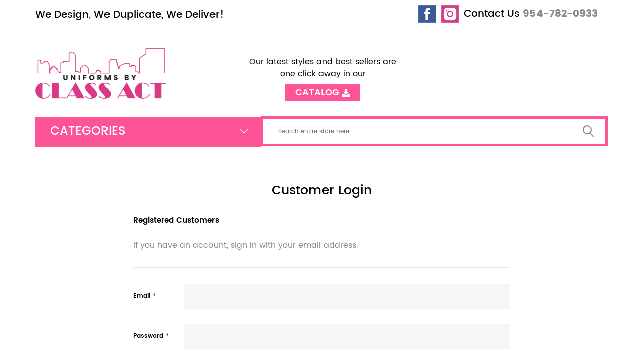

--- FILE ---
content_type: text/html; charset=UTF-8
request_url: https://classactuniforms.com/customer/account/login/?SID=1ljqcioon4h1ugh06ordrief3i
body_size: 11297
content:
<!doctype html>
<html lang="en">
    <head >
        <script>
    var BASE_URL = 'https://classactuniforms.com/';
    var require = {
        "baseUrl": "https://classactuniforms.com/pub/static/version1718684948/frontend/TemplateMonster/theme007/en_US"
    };
</script>
        <meta charset="utf-8"/>
<meta name="robots" content="INDEX,FOLLOW"/>
<meta name="title" content="Customer Login"/>
<meta name="viewport" content="width=device-width, initial-scale=1"/>
<title>Customer Login</title>
<link  rel="stylesheet" type="text/css"  media="all" href="https://classactuniforms.com/pub/static/version1718684948/frontend/TemplateMonster/theme007/en_US/mage/calendar.css" />
<link  rel="stylesheet" type="text/css"  media="all" href="https://classactuniforms.com/pub/static/version1718684948/frontend/TemplateMonster/theme007/en_US/TemplateMonster_FeaturedProduct/fonts/font-awesome-4.5.0/css/font-awesome.min.css" />
<link  rel="stylesheet" type="text/css"  media="all" href="https://classactuniforms.com/pub/static/version1718684948/frontend/TemplateMonster/theme007/en_US/mage/gallery/gallery.css" />
<link  rel="stylesheet" type="text/css"  media="all" href="https://classactuniforms.com/pub/static/version1718684948/frontend/TemplateMonster/theme007/en_US/TemplateMonster_ShopByBrand/fonts/font-awesome-4.5.0/css/font-awesome.min.css" />
<link  rel="stylesheet" type="text/css"  media="all" href="https://classactuniforms.com/pub/static/version1718684948/frontend/TemplateMonster/theme007/en_US/TemplateMonster_ShopByBrand/css/module.css" />
<link  rel="stylesheet" type="text/css"  media="all" href="https://classactuniforms.com/pub/static/version1718684948/frontend/TemplateMonster/theme007/en_US/TemplateMonster_LayoutSwitcher/css/module.css" />
<link  rel="stylesheet" type="text/css"  media="all" href="https://classactuniforms.com/pub/static/version1718684948/frontend/TemplateMonster/theme007/en_US/css/grid.css" />
<link  rel="stylesheet" type="text/css"  media="all" href="https://classactuniforms.com/pub/static/version1718684948/frontend/TemplateMonster/theme007/en_US/css/material-icons.css" />
<link  rel="stylesheet" type="text/css"  media="all" href="https://classactuniforms.com/pub/static/version1718684948/frontend/TemplateMonster/theme007/en_US/css/font-awesome.css" />
<link  rel="stylesheet" type="text/css"  media="all" href="https://classactuniforms.com/pub/static/version1718684948/frontend/TemplateMonster/theme007/en_US/css/linearicons.css" />
<link  rel="stylesheet" type="text/css"  media="all" href="https://classactuniforms.com/pub/static/version1718684948/frontend/TemplateMonster/theme007/en_US/css/modules.css" />
<link  rel="stylesheet" type="text/css"  media="all" href="https://classactuniforms.com/pub/static/version1718684948/frontend/TemplateMonster/theme007/en_US/css/style.css" />
<link  rel="stylesheet" type="text/css"  media="all" href="https://classactuniforms.com/pub/static/version1718684948/frontend/TemplateMonster/theme007/en_US/css/custom.css" />
<link  rel="stylesheet" type="text/css"  media="all" href="https://classactuniforms.com/pub/static/version1718684948/frontend/TemplateMonster/theme007/en_US/Amasty_HidePrice/js/fancyambox/jquery.fancyambox.min.css" />
<link  rel="stylesheet" type="text/css"  media="all" href="https://classactuniforms.com/pub/static/version1718684948/frontend/TemplateMonster/theme007/en_US/Amasty_HidePrice/css/amhideprice.css" />
<link  rel="stylesheet" type="text/css"  media="all" href="https://classactuniforms.com/pub/static/version1718684948/frontend/TemplateMonster/theme007/en_US/Lof_All/lib/bootstrap/css/bootstrap.min.css" />
<link  rel="stylesheet" type="text/css"  media="all" href="https://classactuniforms.com/pub/static/version1718684948/frontend/TemplateMonster/theme007/en_US/Lof_All/lib/owl.carousel/assets/owl.carousel.css" />
<link  rel="stylesheet" type="text/css"  media="all" href="https://classactuniforms.com/pub/static/version1718684948/frontend/TemplateMonster/theme007/en_US/Lof_All/lib/fancybox/jquery.fancybox.css" />
<link  rel="stylesheet" type="text/css"  media="all" href="https://classactuniforms.com/pub/static/version1718684948/frontend/TemplateMonster/theme007/en_US/Lof_Gallery/css/style.css" />
<link  rel="stylesheet" type="text/css"  media="all" href="https://classactuniforms.com/pub/static/version1718684948/frontend/TemplateMonster/theme007/en_US/Lof_Gallery/css/font-awesome.min.css" />
<link  rel="stylesheet" type="text/css"  media="all" href="https://classactuniforms.com/pub/static/version1718684948/frontend/TemplateMonster/theme007/en_US/Lof_Gallery/css/camera.css" />
<link  rel="stylesheet" type="text/css"  media="all" href="https://classactuniforms.com/pub/static/version1718684948/frontend/TemplateMonster/theme007/en_US/TemplateMonster_CountdownTimer/css/timer.css" />
<link  rel="stylesheet" type="text/css"  media="all" href="https://classactuniforms.com/pub/static/version1718684948/frontend/TemplateMonster/theme007/en_US/TemplateMonster_FilmSlider/css/slider-pro.css" />
<link  rel="stylesheet" type="text/css"  media="all" href="https://classactuniforms.com/pub/static/version1718684948/frontend/TemplateMonster/theme007/en_US/TemplateMonster_FilmSlider/css/animate.css" />
<link  rel="stylesheet" type="text/css"  media="all" href="https://classactuniforms.com/pub/static/version1718684948/frontend/TemplateMonster/theme007/en_US/TemplateMonster_Parallax/css/rd-parallax/style.css" />
<link  rel="stylesheet" type="text/css"  media="all" href="https://classactuniforms.com/pub/static/version1718684948/frontend/TemplateMonster/theme007/en_US/TemplateMonster_Parallax/css/jquery-youtubebackground/style.css" />
<link  rel="stylesheet" type="text/css"  media="all" href="https://classactuniforms.com/pub/static/version1718684948/frontend/TemplateMonster/theme007/en_US/Amasty_RequestQuote/css/source/mkcss/amquote.css" />
<link  rel="stylesheet" type="text/css"  media="all" href="https://classactuniforms.com/pub/static/version1718684948/frontend/TemplateMonster/theme007/en_US/TemplateMonster_SocialLogin/css/font-awesome.min.css" />
<link  rel="stylesheet" type="text/css"  media="all" href="https://classactuniforms.com/pub/static/version1718684948/frontend/TemplateMonster/theme007/en_US/TemplateMonster_SocialLogin/css/module.css" />
<script  type="text/javascript"  src="https://classactuniforms.com/pub/static/version1718684948/frontend/TemplateMonster/theme007/en_US/requirejs/require.js"></script>
<script  type="text/javascript"  src="https://classactuniforms.com/pub/static/version1718684948/frontend/TemplateMonster/theme007/en_US/mage/requirejs/mixins.js"></script>
<script  type="text/javascript"  src="https://classactuniforms.com/pub/static/version1718684948/frontend/TemplateMonster/theme007/en_US/requirejs-config.js"></script>
<script  type="text/javascript"  src="https://classactuniforms.com/pub/static/version1718684948/frontend/TemplateMonster/theme007/en_US/mage/polyfill.js"></script>
<link  rel="stylesheet" type="text/css" media="all" href="https://classactuniforms.com/theme_options/css/index/" />
<link  rel="stylesheet" type="text/css" media="all" href="https://classactuniforms.com/newsletter_popup/css/index/" />
<link  rel="icon" type="image/x-icon" href="https://classactuniforms.com/pub/media/favicon/stores/1/favicon.ico" />
<link  rel="shortcut icon" type="image/x-icon" href="https://classactuniforms.com/pub/media/favicon/stores/1/favicon.ico" />
<meta name="viewport" content="width=device-width, initial-scale=1">
<link rel="stylesheet" href="https://cdnjs.cloudflare.com/ajax/libs/font-awesome/4.7.0/css/font-awesome.min.css">
<style>
body {margin:0;height:2000px;}

.icon-bar {
  z-index: 100;
  position: fixed;
  top: 50%;
  -webkit-transform: translateY(-50%);
  -ms-transform: translateY(-50%);
  transform: translateY(-50%);
}

.icon-bar a {
 z-index: 100;
  display: block;
  text-align: center;
  padding: 16px;
  transition: all 0.3s ease;
  color: white;
  font-size: 24px;
}

.icon-bar a:hover {
  background-color: #000;
}

.instagram {
  background: #DD2A7B;
  color: white;
}

.facebook {
  background: #3B5998;
  color: white;
}

.twitter {
  background: #55ACEE;
  color: white;
}

.google {
  background: #dd4b39;
  color: white;
}

.linkedin {
  background: #007bb5;
  color: white;
}

.youtube {
  background: #bb0000;
  color: white;
}

    .rd-navbar-collapse {
        padding-top: 8px;
        display: none;
    }



@media (max-width: 998px) {
    .panel-container-wrap .welcome {
        float: left;
        padding: 8px 0 0;
        display: none;
    }
}

.container-trusted-logo {
            display: grid;
            grid-template-columns: repeat(auto-fill, minmax(200px, 1fr));
            gap: 30px;
            padding: 30px;
        }
        .container-trusted-logo img {
            width: 80%;
            height: auto;
            display: block;
            margin-top: auto;
            margin-bottom: auto;
        }

</style>        <!-- Global site tag (gtag.js) - Google Analytics -->

<script async src="https://www.googletagmanager.com/gtag/js?id=UA-172072050-1"></script>

<script>

    window.dataLayer = window.dataLayer || [];

    function gtag(){dataLayer.push(arguments);}

    gtag('js', new Date());
    gtag('config', 'UA-172072050-1');

</script><!-- BEGIN GOOGLE ANALYTICS CODE -->
<script type="text/x-magento-init">
{
    "*": {
        "Magento_GoogleAnalytics/js/google-analytics": {
            "isCookieRestrictionModeEnabled": 0,
            "currentWebsite": 1,
            "cookieName": "user_allowed_save_cookie",
            "ordersTrackingData": [],
            "pageTrackingData": {"optPageUrl":"","isAnonymizedIpActive":false,"accountId":"UA-2998687-1"}        }
    }
}
</script>
<!-- END GOOGLE ANALYTICS CODE -->

    </head>
    <body data-container="body" data-mage-init='{"loaderAjax": {}, "loader": { "icon": "https://classactuniforms.com/pub/static/version1718684948/frontend/TemplateMonster/theme007/en_US/images/loader-2.gif"}}' class="customer-account-login page-layout-1column">
        <script>
    var compareProductAddAjax = 0;</script>

<script>
    require.config({
        map: {
            '*': {
                wysiwygAdapter: 'mage/adminhtml/wysiwyg/tiny_mce/tinymce4Adapter'
            }
        }
    });
</script>
<script type="text/x-magento-init">
{"*": {"showCompareProduct": []}}
</script>
<div id="productComparePopup" style="display: none;">
</div>
<style>

    #page-preloader{
        background-color: #ffffff;
            }

</style>
<div class="page-wrapper"><style>
    body[data-mage-init]{
        overflow:hidden;
    }

    /*#page-preloader {*/
        /*position: fixed;*/
        /*left: 0;*/
        /*top: 0;*/
        /*right: 0;*/
        /*bottom: 0;*/
        /*z-index: 9999;*/
        /*opacity: 0;*/
        /*transition: .4s all ease-out;*/
        /*visibility: hidden;*/
    /*}*/

    /*body[data-mage-init] #page-preloader{*/
        /*opacity: 1;*/
        /*height: auto;*/
        /*visibility: visible;*/
    /*}*/

    /*#page-preloader .spinner {*/
        /*position: absolute;*/
        /*left: 50%;*/
        /*top: 50%;*/
        /*margin: -45px 0 0 -45px;*/
        /*width: 90px;*/
        /*height: 90px;*/
        /*line-height: 90px;*/
        /*box-sizing: border-box;*/
        /*text-align: center;*/
        /*z-index: 0;*/
        /*text-transform: uppercase;*/
        /*-o-text-transform: uppercase;*/
        /*-ms-text-transform: uppercase;*/
        /*-webkit-text-transform: uppercase;*/
        /*-moz-text-transform: uppercase;*/
    /*}*/

    /*#page-preloader .spinner:before,*/
    /*#page-preloader .spinner:after {*/
        /*opacity: 0;*/
        /*box-sizing: border-box;*/
        /*-o-box-sizing: border-box;*/
        /*-ms-box-sizing: border-box;*/
        /*-webkit-box-sizing: border-box;*/
        /*-moz-box-sizing: border-box;*/
        /*content: "\0020";*/
        /*position: absolute;*/
        /*top: 0;*/
        /*left: 0;*/
        /*width: 100%;*/
        /*height: 100%;*/
        /*border-radius: 60px;*/
    /*}*/

    /*#page-preloader .spinner:after {*/
        /*z-index: 1;*/
        /*animation: cssload-gogoloader 2.3s infinite 1.15s;*/
        /*-o-animation: cssload-gogoloader 2.3s infinite 1.15s;*/
        /*-ms-animation: cssload-gogoloader 2.3s infinite 1.15s;*/
        /*-webkit-animation: cssload-gogoloader 2.3s infinite 1.15s;*/
        /*-moz-animation: cssload-gogoloader 2.3s infinite 1.15s;*/
    /*}*/

    /*#page-preloader .spinner:before {*/
        /*z-index: 2;*/
        /*animation: cssload-gogoloader 2.3s infinite;*/
        /*-o-animation: cssload-gogoloader 2.3s infinite;*/
        /*-ms-animation: cssload-gogoloader 2.3s infinite;*/
        /*-webkit-animation: cssload-gogoloader 2.3s infinite;*/
        /*-moz-animation: cssload-gogoloader 2.3s infinite;*/
    /*}*/

    @keyframes cssload-gogoloader {
        0% {
            transform: scale(0);
            opacity: 0;
        }
        50% {
            opacity: 1;
        }
        100% {
            transform: scale(1);
            opacity: 0;
        }
    }

    @-o-keyframes cssload-gogoloader {
        0% {
            -o-transform: scale(0);
            opacity: 0;
        }
        50% {
            opacity: 1;
        }
        100% {
            -o-transform: scale(1);
            opacity: 0;
        }
    }

    @-ms-keyframes cssload-gogoloader {
        0% {
            -ms-transform: scale(0);
            opacity: 0;
        }
        50% {
            opacity: 1;
        }
        100% {
            -ms-transform: scale(1);
            opacity: 0;
        }
    }

    @-webkit-keyframes cssload-gogoloader {
        0% {
            -webkit-transform: scale(0);
            opacity: 0;
        }
        50% {
            opacity: 1;
        }
        100% {
            -webkit-transform: scale(1);
            opacity: 0;
        }
    }

    @-moz-keyframes cssload-gogoloader {
        0% {
            -moz-transform: scale(0);
            opacity: 0;
        }
        50% {
            opacity: 1;
        }
        100% {
            -moz-transform: scale(1);
            opacity: 0;
        }
    }
</style>

<div id="page-preloader">
    <div class="spinner"></div>
</div><header class="page-header"><div class="rd-navbar"><div class="layout_4"><div class="panel page-header__panel"><div class="container"><div class="panel-container-wrap">
<div class="greet welcome">
    We Design, We Duplicate, We Deliver!</div>

<div style="font-size: 20px; font-weight: 500; padding-top: 6px; font-size: 20px; font-weight: 500; margin-right: 20px; float: right;">
    <a href="/contact/">Contact Us</a> <a href="tel:954-782-0933"><strong>954-782-0933</strong></a>
</div>
<div  style="margin-right: 10px; float: right;">
    <a href="https://www.instagram.com/uniformsbyclassact/"><img width="35" src="/pub/media/insta-icon.png"></a>
</div>
<div  style="margin-right: 10px; float: right;">
    <a href="https://facebook.com/uniformsbyclassact/"><img width="35" src="/pub/media/fb-icon.png"></a>
</div>

<div class="header-switchers">
</div></div><div class="panel-container-wrap-bottom">    <a class="logo" href="https://classactuniforms.com/" title="Uniforms by Classact">
        <img src="https://classactuniforms.com/pub/media/theme_options/default/new_logo.png"
             alt="Uniforms by Classact"z
             width="260"             height="64"        />
    </a>
<div class="catalog-2020"><a href="/pub/media/2020_Catalog.pdf" target="_blank">Our latest styles and best sellers are one click away in our<br><span style="background:#fd5397; position: relative; top: 14px; padding: 2px 20px 2px 20px; color: #FFFFFF; font-weight: 600; font-size: 18px;">CATALOG <i class="fa fa-download" style="position: relative; top: 3px;" aria-hidden="true"></i></span></a>

</div>
<div class="rd-navbar-cart-wrap">
    <div data-block="minicart" class="minicart-wrapper">
        <div class="rd-navbar-cart-fixed">
            <a class="action showcart rd-navbar-cart-toggle" href="" data-bind="scope: 'minicart_content'">
                 <span class="text">My Cart</span>
                <strong class="counter qty empty"
                        data-bind="css: { empty: !!getCartParam('summary_count') == false }, blockLoader: isLoading">
                <strong class="counter-number"><!-- ko text: getCartParam('summary_count') --><!-- /ko --></strong>
                    <strong class="counter-label">
                        <!-- ko if: getCartParam('summary_count') -->
                        <!-- ko text: getCartParam('summary_count') --><!-- /ko -->
                        <!-- ko i18n: 'items' --><!-- /ko -->
                        <!-- /ko -->
                    </strong>
                </strong>
            </a>
        </div>

                <script>
            window.checkout = {"shoppingCartUrl":"https:\/\/classactuniforms.com\/checkout\/cart\/","checkoutUrl":"https:\/\/classactuniforms.com\/checkout\/","updateItemQtyUrl":"https:\/\/classactuniforms.com\/checkout\/sidebar\/updateItemQty\/","removeItemUrl":"https:\/\/classactuniforms.com\/checkout\/sidebar\/removeItem\/","imageTemplate":"Magento_Catalog\/product\/image_with_borders","baseUrl":"https:\/\/classactuniforms.com\/","minicartMaxItemsVisible":3,"websiteId":"1","maxItemsToDisplay":10,"storeId":"1","customerLoginUrl":"https:\/\/classactuniforms.com\/customer\/account\/login\/","isRedirectRequired":false,"autocomplete":"off","captcha":{"user_login":{"isCaseSensitive":true,"imageHeight":50,"imageSrc":"","refreshUrl":"https:\/\/classactuniforms.com\/captcha\/refresh\/","isRequired":false,"timestamp":1769014593}}};
        </script>
        <script type="text/x-magento-init">
        {
            "[data-block='minicart']": {
                "Magento_Ui/js/core/app": {"components":{"minicart_content":{"children":{"subtotal.container":{"children":{"subtotal":{"children":{"subtotal.totals":{"config":{"display_cart_subtotal_incl_tax":0,"display_cart_subtotal_excl_tax":1,"template":"Magento_Tax\/checkout\/minicart\/subtotal\/totals"},"children":{"subtotal.totals.msrp":{"component":"Magento_Msrp\/js\/view\/checkout\/minicart\/subtotal\/totals","config":{"displayArea":"minicart-subtotal-hidden","template":"Magento_Msrp\/checkout\/minicart\/subtotal\/totals"}}},"component":"Magento_Tax\/js\/view\/checkout\/minicart\/subtotal\/totals"}},"component":"uiComponent","config":{"template":"Magento_Checkout\/minicart\/subtotal"}}},"component":"uiComponent","config":{"displayArea":"subtotalContainer"}},"item.renderer":{"component":"uiComponent","config":{"displayArea":"defaultRenderer","template":"Magento_Checkout\/minicart\/item\/default"},"children":{"item.image":{"component":"Magento_Catalog\/js\/view\/image","config":{"template":"Magento_Catalog\/product\/image","displayArea":"itemImage"}},"checkout.cart.item.price.sidebar":{"component":"uiComponent","config":{"template":"Magento_Checkout\/minicart\/item\/price","displayArea":"priceSidebar"}}}},"extra_info":{"component":"uiComponent","config":{"displayArea":"extraInfo"}},"promotion":{"component":"uiComponent","config":{"displayArea":"promotion"}}},"config":{"itemRenderer":{"default":"defaultRenderer","simple":"defaultRenderer","virtual":"defaultRenderer"},"template":"Magento_Checkout\/minicart\/content"},"component":"Magento_Checkout\/js\/view\/minicart"}},"types":[]}            },
            "*": {
                "Magento_Ui/js/block-loader": "https://classactuniforms.com/pub/static/version1718684948/frontend/TemplateMonster/theme007/en_US/images/loader-1.gif"
            }
        }
        </script>

    </div>
</div>

<div class="rd-navbar-collapse-container">
<!---button class="rd-navbar-collapse-toggle" data-rd-navbar-toggle=".rd-navbar-collapse"><span></span></button--->
<div class="rd-navbar-collapse">
<ul class="header links"><li><a href="https://classactuniforms.com/customer/account/" class="my-account" >My Account</a></li><li class="authorization-link" data-label="or">
    <a href="https://classactuniforms.com/customer/account/login/">
        Sign In    </a>
</li>
<li class="item link compare" data-bind="scope: 'compareProducts'" data-role="compare-products-link">
    <a class="action compare " title="Compare"
       data-bind="attr: {'href': compareProducts().listUrl}, css: {'no-display': !compareProducts().count}"
    >
        Compare        <span class="counter qty" data-bind="text: compareProducts().countCaption"></span>
    </a>
    <!-- ko if: !compareProducts().count -->
        <style>
            .item.link.compare { display: none;}
        </style>
    <!-- /ko -->
</li>


<script type="text/x-magento-init">
{"[data-role=compare-products-link]": {"Magento_Ui/js/core/app": {"components":{"compareProducts":{"component":"Magento_Catalog\/js\/view\/compare-products"}}}}}
</script>
<li><a href="https://classactuniforms.com/customer/account/create/" class="create-an-account" >Create an Account</a></li></ul></div></div></div></div></div><div class="page-header__content"><div class="container container-flex"><div class="rd-navbar-panel-canvas"></div>
<script>
    require([
        'jquery'
    ], function ($) {
        $('.tm-megamenu .price-box').removeClass('price-box');
    });
</script>
        
    <nav class="navigation" role="navigation">
        <!-- RD Navbar Toggle -->
        <button class="rd-navbar-toggle" data-rd-navbar-toggle=".rd-navbar-nav-wrap">
            <span style="font-size: x-large;">
                <strong>Categories </strong>
            </span>
        </button>
        <!-- END RD Navbar Toggle -->
        <div class="rd-navbar-nav-wrap">
            <ul class="rd-navbar-nav">
                <li  class="level0 nav-1 first level-top"><a href="https://classactuniforms.com/corset-bodice.html"  class="level-top" ><span>Corset/Bodice</span></a></li><li  class="level0 nav-2 level-top parent"><a href="https://classactuniforms.com/sports-referee.html"  class="level-top" ><span>Sports/Referee</span></a><ul class="level0 submenu"><li  class="level1 nav-2-1 first"><a href="https://classactuniforms.com/sports-referee/men-s.html" ><span>~Men&#039;s</span></a></li><li  class="level1 nav-2-2 last"><a href="https://classactuniforms.com/sports-referee/women-s.html" ><span>~Women&#039;s</span></a></li></ul></li><li  class="level0 nav-3 level-top"><a href="https://classactuniforms.com/leotards.html"  class="level-top" ><span>Leotards</span></a></li><li  class="level0 nav-4 level-top parent"><a href="https://classactuniforms.com/chef-wear.html"  class="level-top" ><span>Chef Wear</span></a><ul class="level0 submenu"><li  class="level1 nav-4-1 first"><a href="https://classactuniforms.com/chef-wear/aprons.html" ><span>~Aprons</span></a></li><li  class="level1 nav-4-2"><a href="https://classactuniforms.com/chef-wear/coats.html" ><span>~Coats</span></a></li><li  class="level1 nav-4-3"><a href="https://classactuniforms.com/chef-wear/pants.html" ><span>~Pants</span></a></li><li  class="level1 nav-4-4"><a href="https://classactuniforms.com/chef-wear/hats-neckerchiefs.html" ><span>~Hats &amp; Neckerchiefs</span></a></li><li  class="level1 nav-4-5 last"><a href="https://classactuniforms.com/chef-wear/shirts.html" ><span>~Shirts</span></a></li></ul></li><li  class="level0 nav-5 level-top"><a href="https://classactuniforms.com/dresses.html"  class="level-top" ><span>Dresses</span></a></li><li  class="level0 nav-6 level-top parent"><a href="https://classactuniforms.com/uniform-separates.html"  class="level-top" ><span>Uniform Separates</span></a><ul class="level0 submenu"><li  class="level1 nav-6-1 first"><a href="https://classactuniforms.com/uniform-separates/skirts.html" ><span>~Skirts</span></a></li><li  class="level1 nav-6-2 parent"><a href="https://classactuniforms.com/uniform-separates/shorts.html" ><span>~Shorts</span></a><ul class="level1 submenu"><li  class="level2 nav-6-2-1 first"><a href="https://classactuniforms.com/uniform-separates/shorts/men-s.html" ><span>~Men&#039;s</span></a></li><li  class="level2 nav-6-2-2 last"><a href="https://classactuniforms.com/uniform-separates/shorts/women-s.html" ><span>~Women&#039;s</span></a></li></ul></li><li  class="level1 nav-6-3 parent"><a href="https://classactuniforms.com/uniform-separates/pants.html" ><span>~Pants</span></a><ul class="level1 submenu"><li  class="level2 nav-6-3-1 first"><a href="https://classactuniforms.com/uniform-separates/pants/men-s.html" ><span>~Men&#039;s</span></a></li><li  class="level2 nav-6-3-2 last"><a href="https://classactuniforms.com/uniform-separates/pants/women-s.html" ><span>~Women&#039;s</span></a></li></ul></li><li  class="level1 nav-6-4 parent"><a href="https://classactuniforms.com/uniform-separates/vests.html" ><span>~Vests</span></a><ul class="level1 submenu"><li  class="level2 nav-6-4-1 first"><a href="https://classactuniforms.com/uniform-separates/vests/men-s.html" ><span>~Men&#039;s</span></a></li><li  class="level2 nav-6-4-2 last"><a href="https://classactuniforms.com/uniform-separates/vests/women-s.html" ><span>~Women&#039;s</span></a></li></ul></li><li  class="level1 nav-6-5 parent"><a href="https://classactuniforms.com/uniform-separates/jackets.html" ><span>~Jackets</span></a><ul class="level1 submenu"><li  class="level2 nav-6-5-1 first"><a href="https://classactuniforms.com/uniform-separates/jackets/men-s.html" ><span>~Men&#039;s</span></a></li><li  class="level2 nav-6-5-2 last"><a href="https://classactuniforms.com/uniform-separates/jackets/women-s.html" ><span>~Women&#039;s</span></a></li></ul></li><li  class="level1 nav-6-6 last parent"><a href="https://classactuniforms.com/uniform-separates/shirts.html" ><span>~Tops</span></a><ul class="level1 submenu"><li  class="level2 nav-6-6-1 first parent"><a href="https://classactuniforms.com/uniform-separates/shirts/dressy.html" ><span>~Dressy</span></a><ul class="level2 submenu"><li  class="level3 nav-6-6-1-1 first"><a href="https://classactuniforms.com/uniform-separates/shirts/dressy/men-s.html" ><span>~Men&#039;s</span></a></li><li  class="level3 nav-6-6-1-2 last"><a href="https://classactuniforms.com/uniform-separates/shirts/dressy/women-s.html" ><span>~Women&#039;s</span></a></li></ul></li><li  class="level2 nav-6-6-2 last parent"><a href="https://classactuniforms.com/uniform-separates/shirts/casual.html" ><span>~Casual</span></a><ul class="level2 submenu"><li  class="level3 nav-6-6-2-1 first"><a href="https://classactuniforms.com/uniform-separates/shirts/casual/men-s.html" ><span>~Men&#039;s</span></a></li><li  class="level3 nav-6-6-2-2 last"><a href="https://classactuniforms.com/uniform-separates/shirts/casual/women-s.html" ><span>~Women&#039;s</span></a></li></ul></li></ul></li></ul></li><li  class="level0 nav-7 level-top"><a href="https://classactuniforms.com/accessories-stockings.html"  class="level-top" ><span>Accessories/Stockings</span></a></li><li  class="level0 nav-8 level-top parent"><a href="https://classactuniforms.com/branding-customize.html"  class="level-top" ><span>Branding/Customize</span></a><ul class="level0 submenu"><li  class="level1 nav-8-1 first"><a href="https://classactuniforms.com/branding-customize/screen-printing.html" ><span>Screen Printing</span></a></li><li  class="level1 nav-8-2"><a href="https://classactuniforms.com/branding-customize/embroidery.html" ><span>~Embroidery</span></a></li><li  class="level1 nav-8-3"><a href="https://classactuniforms.com/branding-customize/digital-print.html" ><span>~Digital Print</span></a></li><li  class="level1 nav-8-4"><a href="https://classactuniforms.com/branding-customize/vinyl-heat-transfer.html" ><span>~Vinyl Heat Transfer </span></a></li><li  class="level1 nav-8-5 last"><a href="https://classactuniforms.com/branding-customize/dtg.html" ><span>~Direct to Garment (DTG) Printing </span></a></li></ul></li><li  class="level0 nav-9 level-top"><a href="https://classactuniforms.com/maternity.html"  class="level-top" ><span>Maternity</span></a></li><li  class="level0 nav-10 level-top"><a href="https://classactuniforms.com/promo-uniforms.html"  class="level-top" ><span>Promo Uniforms</span></a></li><li  class="level0 nav-11 level-top"><a href="https://classactuniforms.com/theme-holiday.html"  class="level-top" ><span>Theme/Holiday</span></a></li><li  class="level0 nav-12 level-top"><a href="https://classactuniforms.com/our-recent-photo-shoot.html"  class="level-top" ><span>New Products</span></a></li><li  class="level0 nav-13 level-top"><a href="https://classactuniforms.com/sizing-guides.html"  class="level-top" ><span>Sizing Guides</span></a></li><li  class="level0 nav-14 last level-top"><a href="https://classactuniforms.com/blog/"  class="level-top" ><span>Blog</span></a></li>            </ul>
                    </div>
    </nav>

<button class="rd-navbar-search-toggle" data-rd-navbar-toggle=".rd-navbar-search"><span></span></button>
<div class="block block-search rd-navbar-search">
    <div class="block-title"><strong>Search</strong></div>
    <div class="block-content form-group">
        <form class="form minisearch rd-navbar-search-form" id="search_mini_form" action="https://classactuniforms.com/catalogsearch/result/" method="get">
              <div class="field search">
                  <label class="label" for="search" data-role="minisearch-label">
                      <span>Search</span>
                  </label>
                  <div class="control rd-navbar-search-form-input">
                      <input id="search"
                             data-mage-init='{"quickSearch":{
                                  "formSelector":"#search_mini_form",
                                  "url":"https://classactuniforms.com/search/ajax/suggest/",
                                  "destinationSelector":"#search_autocomplete"}
                             }'
                             type="text"
                             name="q"
                             value=""
                             placeholder="Search entire store here..."
                             class="input-text"
                             maxlength="128"
                             role="combobox"
                             aria-haspopup="false"
                             aria-autocomplete="both"
                             autocomplete="off"/>
                      <div id="search_autocomplete" class="search-autocomplete"></div>
                      <div class="nested">
    <a class="action advanced" href="https://classactuniforms.com/catalogsearch/advanced/" data-action="advanced-search">
        Advanced Search    </a>
</div>
                  </div>
              </div>
              <div class="actions">
                  <button type="submit"
                          title="Search"
                          class="action search rd-navbar-search-form-submit">
                      <span>Search</span>
                  </button>
              </div>
        </form>
    </div>
</div></div><style>
    @media (min-width: 768px) {
        ul.social-links.position-header {
            text-align: right;
        }
    }
</style>
<ul class="social-links position-header type-image">
            <li>
            <a href="https://www.pinterest.com/uniformsbyclassact/" target="_blank">
    <img src="https://classactuniforms.com/pub/media/theme_options/social_icons/pinterest-ico.png"
         width="0"
         alt="" />
</a>        </li>
            <li>
            <a href="https://www.facebook.com/uniformsbyclassact" target="_blank">
    <img src="https://classactuniforms.com/pub/media/theme_options/social_icons/fb-ico.png"
         width="0"
         alt="" />
</a>        </li>
            <li>
            <a href="https://www.instagram.com/uniformsbyclassact/" target="_blank">
    <img src="https://classactuniforms.com/pub/media/theme_options/social_icons/insta-ico.png"
         width="0"
         alt="" />
</a>        </li>
    </ul>
<script>
    require([
        'jquery',
        'Amasty_RequestQuote/js/actions/hide',
        'Amasty_RequestQuote/js/actions/empty_cart_button'
    ], function ($, hide, emptyCartButton) {
        hide();
        emptyCartButton();
    });
</script>
</div></div></div></header><main id="maincontent" class="page-main page-shadow"><a id="contentarea" tabindex="-1"></a>
<div class="page-title-wrapper">
    <div class="container">
        <h1 class="page-title"
                                    <span style="font-size: 25px;" class="base" data-ui-id="page-title-wrapper" >Customer Login</span>        </h1>
            </div>
</div>
<div class="page-messages messages"><div class="container"><div data-placeholder="messages"></div>
<div data-bind="scope: 'messages'">
    <!-- ko if: cookieMessages && cookieMessages.length > 0 -->
    <div role="alert" data-bind="foreach: { data: cookieMessages, as: 'message' }" class="messages">
        <div data-bind="attr: {
            class: 'message-' + message.type + ' ' + message.type + ' message',
            'data-ui-id': 'message-' + message.type
        }">
            <div data-bind="html: message.text"></div>
        </div>
    </div>
    <!-- /ko -->
    <!-- ko if: messages().messages && messages().messages.length > 0 -->
    <div role="alert" data-bind="foreach: { data: messages().messages, as: 'message' }" class="messages">
        <div data-bind="attr: {
            class: 'message-' + message.type + ' ' + message.type + ' message',
            'data-ui-id': 'message-' + message.type
        }">
            <div data-bind="html: message.text"></div>
        </div>
    </div>
    <!-- /ko -->
</div>
<script type="text/x-magento-init">
    {
        "*": {
            "Magento_Ui/js/core/app": {
                "components": {
                        "messages": {
                            "component": "Magento_Theme/js/view/messages"
                        }
                    }
                }
            }
    }
</script>
</div></div><div class="columns container"><div class="column main"><input name="form_key" type="hidden" value="4VetzhDp78gxCs9H" /><div id="authenticationPopup" data-bind="scope:'authenticationPopup'" style="display: none;">
    <script>
        window.authenticationPopup = {"autocomplete":"off","customerRegisterUrl":"https:\/\/classactuniforms.com\/customer\/account\/create\/","customerForgotPasswordUrl":"https:\/\/classactuniforms.com\/customer\/account\/forgotpassword\/","baseUrl":"https:\/\/classactuniforms.com\/"};
    </script>
    <!-- ko template: getTemplate() --><!-- /ko -->
    <script type="text/x-magento-init">
        {
            "#authenticationPopup": {
                "Magento_Ui/js/core/app": {"components":{"authenticationPopup":{"component":"Magento_Customer\/js\/view\/authentication-popup","children":{"messages":{"component":"Magento_Ui\/js\/view\/messages","displayArea":"messages"},"captcha":{"component":"Magento_Captcha\/js\/view\/checkout\/loginCaptcha","displayArea":"additional-login-form-fields","formId":"user_login","configSource":"checkout"},"msp_recaptcha":{"component":"MSP_ReCaptcha\/js\/reCaptcha","displayArea":"additional-login-form-fields","configSource":"checkoutConfig","reCaptchaId":"msp-recaptcha-popup-login","zone":"login","badge":"inline","settings":{"siteKey":"6LdGVbwUAAAAAJN6HrL3ZZ86aybGGAvq0yYaPOKb","size":"invisible","badge":"bottomleft","theme":null,"lang":null,"enabled":{"login":true,"create":true,"forgot":true,"contact":true,"review":true,"newsletter":false,"paypal":true}}},"amazon-button":{"component":"Amazon_Login\/js\/view\/login-button-wrapper","sortOrder":"0","displayArea":"additional-login-form-fields","config":{"tooltip":"Securely login to our website using your existing Amazon details."}}}}}}            },
            "*": {
                "Magento_Ui/js/block-loader": "https\u003A\u002F\u002Fclassactuniforms.com\u002Fpub\u002Fstatic\u002Fversion1718684948\u002Ffrontend\u002FTemplateMonster\u002Ftheme007\u002Fen_US\u002Fimages\u002Floader\u002D1.gif"
            }
        }
    </script>
</div>
<script type="text/x-magento-init">
{"*":{"Magento_Customer\/js\/section-config":{"sections":{"stores\/store\/switch":"*","directory\/currency\/switch":"*","*":["messages"],"customer\/account\/logout":["recently_viewed_product","recently_compared_product"],"customer\/account\/loginpost":"*","customer\/account\/createpost":"*","customer\/account\/editpost":"*","customer\/ajax\/login":["checkout-data","cart","captcha"],"catalog\/product_compare\/add":["compare-products"],"catalog\/product_compare\/remove":["compare-products"],"catalog\/product_compare\/clear":["compare-products"],"sales\/guest\/reorder":["cart"],"sales\/order\/reorder":["cart"],"checkout\/cart\/add":["cart"],"checkout\/cart\/delete":["cart"],"checkout\/cart\/updatepost":["cart"],"checkout\/cart\/updateitemoptions":["cart"],"checkout\/cart\/couponpost":["cart"],"checkout\/cart\/estimatepost":["cart"],"checkout\/cart\/estimateupdatepost":["cart"],"checkout\/onepage\/saveorder":["cart","checkout-data","last-ordered-items","checkout-fields"],"checkout\/sidebar\/removeitem":["cart"],"checkout\/sidebar\/updateitemqty":["cart"],"rest\/*\/v1\/carts\/*\/payment-information":["cart","checkout-data","last-ordered-items","instant-purchase"],"rest\/*\/v1\/guest-carts\/*\/payment-information":["cart"],"rest\/*\/v1\/guest-carts\/*\/selected-payment-method":["cart","checkout-data"],"rest\/*\/v1\/carts\/*\/selected-payment-method":["cart","checkout-data","instant-purchase"],"authorizenet\/directpost_payment\/place":["cart","checkout-data"],"customer\/address\/*":["instant-purchase"],"customer\/account\/*":["instant-purchase"],"vault\/cards\/deleteaction":["instant-purchase"],"multishipping\/checkout\/overviewpost":["cart"],"paypal\/express\/placeorder":["cart","checkout-data"],"paypal\/payflowexpress\/placeorder":["cart","checkout-data"],"paypal\/express\/onauthorization":["cart","checkout-data"],"persistent\/index\/unsetcookie":["persistent"],"review\/product\/post":["review"],"braintree\/paypal\/placeorder":["cart","checkout-data"],"wishlist\/index\/add":["wishlist"],"wishlist\/index\/remove":["wishlist"],"wishlist\/index\/updateitemoptions":["wishlist"],"wishlist\/index\/update":["wishlist"],"wishlist\/index\/cart":["wishlist","cart"],"wishlist\/index\/fromcart":["wishlist","cart"],"wishlist\/index\/allcart":["wishlist","cart"],"wishlist\/shared\/allcart":["wishlist","cart"],"wishlist\/shared\/cart":["cart"],"amasty_quote\/cart\/add":["quotecart"],"amasty_quote\/cart\/addgroup":["quotecart"],"amasty_quote\/cart\/configure":["quotecart"],"amasty_quote\/cart\/delete":["quotecart"],"amasty_quote\/cart\/submit":["quotecart"],"amasty_quote\/cart\/updateitemoptions":["quotecart"],"amasty_quote\/cart\/updatepost":["quotecart"],"amasty_quote\/sidebar\/updateitemqty":["quotecart"],"amasty_quote\/sidebar\/removeitem":["quotecart"]},"clientSideSections":["checkout-data","cart-data"],"baseUrls":["https:\/\/classactuniforms.com\/"]}}}</script>
<script type="text/x-magento-init">
{"*":{"Magento_Customer\/js\/customer-data":{"sectionLoadUrl":"https:\/\/classactuniforms.com\/customer\/section\/load\/","expirableSectionLifetime":60,"expirableSectionNames":["cart","persistent"],"cookieLifeTime":"3600","updateSessionUrl":"https:\/\/classactuniforms.com\/customer\/account\/updateSession\/"}}}</script>
<script type="text/x-magento-init">
{"*":{"Magento_Customer\/js\/invalidation-processor":{"invalidationRules":{"website-rule":{"Magento_Customer\/js\/invalidation-rules\/website-rule":{"scopeConfig":{"websiteId":1}}}}}}}</script>
<script type="text/x-magento-init">
    {
        "body": {
            "pageCache": {"url":"https:\/\/classactuniforms.com\/page_cache\/block\/render\/?SID=1ljqcioon4h1ugh06ordrief3i","handles":["default","customer_account_login","header_layout_4","listing_layout_1","footer_layout_2"],"originalRequest":{"route":"customer","controller":"account","action":"login","uri":"\/customer\/account\/login\/?SID=1ljqcioon4h1ugh06ordrief3i"},"versionCookieName":"private_content_version"}        }
    }
</script>

<div class="login-container"><div class="row"><div class="col-md-8 col-md-preffix-2"><div class="block block-customer-login">
    <div class="block-title">
        <strong id="block-customer-login-heading" role="heading" aria-level="2">Registered Customers</strong>
    </div>
    <div class="block-content" aria-labelledby="block-customer-login-heading">
        <form class="form form-login"
              action="https://classactuniforms.com/customer/account/loginPost/"
              method="post"
              id="login-form"
              data-mage-init='{"validation":{}}'>
            <input name="form_key" type="hidden" value="4VetzhDp78gxCs9H" />            <fieldset class="fieldset login" data-hasrequired="* Required Fields">
                <div class="field note">If you have an account, sign in with your email address.</div>
                <div class="field email required">
                    <label class="label" for="email"><span>Email</span></label>
                    <div class="control">
                        <input name="login[username]" value=""  autocomplete="off" id="email" type="email" class="input-text" title="Email" data-mage-init='{"mage/trim-input":{}}' data-validate="{required:true, 'validate-email':true}">
                    </div>
                </div>
                <div class="field password required">
                    <label for="pass" class="label"><span>Password</span></label>
                    <div class="control">
                        <input name="login[password]" type="password"  autocomplete="off" class="input-text" id="pass" title="Password" data-validate="{required:true}">
                    </div>
                </div>
                <div id="remember-me-box" class="field choice persistent">
        <input type="checkbox" name="persistent_remember_me" class="checkbox" id="remember_meAJLaBoc4zZ" checked="checked" title="Remember&#x20;Me" />
    <label for="remember_meAJLaBoc4zZ" class="label"><span>Remember Me</span></label>
    <span class="tooltip wrapper">
        <a class="link tooltip toggle" href="#">What&#039;s this?</a>
        <span class="tooltip content">
            Check &quot;Remember Me&quot; to access your shopping cart on this computer even if you are not signed in.        </span>
    </span>
</div>
<div
    class="field-recaptcha"
    id="msp-recaptcha-d84b65fc916e7398083ea5f17089d8f1-container"
    data-bind="scope:'msp-recaptcha-d84b65fc916e7398083ea5f17089d8f1'"
>
    <!-- ko template: getTemplate() --><!-- /ko -->
</div>

<script type="text/x-magento-init">
{
    "#msp-recaptcha-d84b65fc916e7398083ea5f17089d8f1-container": {
        "Magento_Ui/js/core/app": {"components":{"msp-recaptcha-d84b65fc916e7398083ea5f17089d8f1":{"component":"MSP_ReCaptcha\/js\/reCaptcha","zone":"login","settings":{"siteKey":"6LdGVbwUAAAAAJN6HrL3ZZ86aybGGAvq0yYaPOKb","size":"invisible","badge":"bottomleft","theme":null,"lang":null,"enabled":{"login":true,"create":true,"forgot":true,"contact":true,"review":true,"newsletter":false,"paypal":true}},"reCaptchaId":"msp-recaptcha-d84b65fc916e7398083ea5f17089d8f1"}}}    }
}
</script>
                <div class="actions-toolbar">
                    <div class="primary"><button type="submit" class="action login primary" name="send" id="send2"><span>Sign In</span></button></div>
                    <div class="secondary"><a class="action remind" href="https://classactuniforms.com/customer/account/forgotpassword/"><span>Forgot Your Password?</span></a></div>
                </div>
            </fieldset>
        </form>
    </div>
</div>

<div class="block block-new-customer">
    <div class="block__title">
        <strong id="block-new-customer-heading" class="heading-3" role="heading" aria-level="2">New Customers</strong>
    </div>
    <div class="block__content" aria-labelledby="block-new-customer-heading">
        <p>Creating an account has many benefits: check out faster, keep more than one address, track orders and more.</p>
        <div class="actions-toolbar">
            <div class="primary">
                <a href="https://classactuniforms.com/customer/account/create/" class="action create primary"><span>Create an Account</span></a>
            </div>
        </div>
    </div>
</div>
</div></div></div><script type="text/x-magento-init">
    {
        "body": {
            "requireCookie": {"noCookieUrl":"https:\/\/classactuniforms.com\/cookie\/index\/noCookies\/","triggers":[".action.login"]}        }
    }
</script>
</div></div></main><script type="text/x-magento-init">
    {
        "*": {
            "themeChild": {}
        }
    }
</script><script type="text/x-magento-init">
    {
        "*": {
            "theme": {}
        }
    }
</script>
<script type="text/x-magento-init">
{"*": {"googleMapOptions": {"pluginPageData":{"api":null}}}}
</script>

<script type="text/x-magento-init">
        {
            "*": {
                "Magento_Ui/js/core/app": {
                    "components": {
                        "storage-manager": {
                            "component": "Magento_Catalog/js/storage-manager",
                            "appendTo": "",
                            "storagesConfiguration" :
                                         {"recently_viewed_product":{"requestConfig":{"syncUrl":"https:\/\/classactuniforms.com\/catalog\/product\/frontend_action_synchronize\/"},"lifetime":"1000","allowToSendRequest":null},"recently_compared_product":{"requestConfig":{"syncUrl":"https:\/\/classactuniforms.com\/catalog\/product\/frontend_action_synchronize\/"},"lifetime":"1000","allowToSendRequest":null},"product_data_storage":{"updateRequestConfig":{"url":"https:\/\/classactuniforms.com\/rest\/default\/V1\/products-render-info"},"allowToSendRequest":null}}                        }
                    }
                }
            }
        }
</script>
    <script>
        require.config({
            deps: [
                'jquery',
                'mage/translate',
                'jquery/jquery-storageapi'
            ],
            callback: function ($) {
                'use strict';

                var dependencies = [],
                    versionObj;

                $.initNamespaceStorage('mage-translation-storage');
                $.initNamespaceStorage('mage-translation-file-version');
                versionObj = $.localStorage.get('mage-translation-file-version');

                
                if (versionObj.version !== 'c8605e1c70c8d03f176f74e488498bfba252b044') {
                    dependencies.push(
                        'text!js-translation.json'
                    );

                }

                require.config({
                    deps: dependencies,
                    callback: function (string) {
                        if (typeof string === 'string') {
                            $.mage.translate.add(JSON.parse(string));
                            $.localStorage.set('mage-translation-storage', string);
                            $.localStorage.set(
                                'mage-translation-file-version',
                                {
                                    version: 'c8605e1c70c8d03f176f74e488498bfba252b044'
                                }
                            );
                        } else {
                            $.mage.translate.add($.localStorage.get('mage-translation-storage'));
                        }
                    }
                });
            }
        });
    </script>

<script type="text/x-magento-init">
    {
        "*": {
            "mage/cookies": {
                "expires": null,
                "path": "/",
                "domain": ".classactuniforms.com",
                "secure": false,
                "lifetime": "3600"
            }
        }
    }
</script>
    <noscript>
        <div class="message global noscript">
            <div class="content">
                <p>
                    <strong>JavaScript seems to be disabled in your browser.</strong>
                    <span>For the best experience on our site, be sure to turn on Javascript in your browser.</span>
                </p>
            </div>
        </div>
    </noscript>




<script type="text/javascript">
	require([
		'jquery',
		'Lof_All/lib/bootstrap/js/bootstrap.min',
				"Lof_All/lib/owl.carousel/owl.carousel.min",
		], function () {
		jQuery(document).ready(function($) {
			if(jQuery(".products-lookbook.owl").length > 0 ) {
				var owlItems = [];
				jQuery(".products-lookbook.owl").each( function(){
					var owlCarousel = jQuery(this).find(".owl-carousel");
					var owlId = jQuery(owlCarousel).attr("id");
					jQuery(this).addClass("hasOwl");
					var config = [];
					owlItems[jQuery(owlCarousel).attr("id")] = true;
					if(jQuery(owlCarousel).data('nav') !='undefined'){
						config['nav'] = jQuery(owlCarousel).data('nav');
					}
					if(jQuery(owlCarousel).data('dot')  !='undefined'){
						config['dot'] = jQuery(owlCarousel).data('dot');
					}
					if(jQuery(owlCarousel).data('autoplay')  !='undefined'){
						config['autoplay'] = jQuery(owlCarousel).data('autoplay');
					}
					if(jQuery(owlCarousel).data('autoplay-timeout')  !='undefined'){
						config['autoplayTimeout'] = jQuery(owlCarousel).data('autoplay-timeout');
					}
					if(jQuery(owlCarousel).data('autoplay-pauonhover')  !='undefined'){
						config['autoplayHoverPause'] = jQuery(owlCarousel).data('autoplay-pauonhover');
					}
					if(jQuery(owlCarousel).data('rtl') !='undefined'){
						config['rtl'] = jQuery(owlCarousel).data('rtl');
					}
					if(jQuery(owlCarousel).data('items')  !='undefined'){
						
						config['items'] = jQuery(owlCarousel).data('items');
					}
					if(jQuery(owlCarousel).data('loop') !='undefined'){
						config['loop'] = jQuery(owlCarousel).data('loop');
					}
					if(jQuery(owlCarousel).data('mousedrag') !='undefined'){
						config['mouseDrag'] = jQuery(owlCarousel).data('mousedrag');
					}
					if(jQuery(owlCarousel).data('pulldrag') !='undefined'){
						config['pullDrag'] = jQuery(owlCarousel).data('pulldrag');
					}
					if(jQuery(owlCarousel).data('freedrag') !='undefined'){
						config['freeDrag'] = jQuery(owlCarousel).data('freedrag');
					}
					if(jQuery(owlCarousel).data('stagepadding') !='undefined'){
						config['stagePadding'] = jQuery(owlCarousel).data('stagepadding');
					}
					if(jQuery(owlCarousel).data('lazyload') !='undefined'){
						config['lazyLoad'] = jQuery(owlCarousel).data('lazyload');
					}
					if(jQuery(owlCarousel).data('margin') !='undefined'){
						config['margin'] = jQuery(owlCarousel).data('margin');
					}
					var mobile_items = 1;
					if(jQuery(owlCarousel).data('mobile-items') !='undefined'){
						mobile_items = jQuery(owlCarousel).data('mobile-items');
					}
					var tablet_small_items = 3;
					if(jQuery(owlCarousel).data('tablet-small-items') !='undefined'){
						tablet_small_items = jQuery(owlCarousel).data('tablet-small-items');
					}
					var tablet_items = 3;
					if(jQuery(owlCarousel).data('tablet-items') !='undefined'){
						tablet_items = jQuery(owlCarousel).data('tablet-items');
					}
					var portrait_items = 4;
					if(jQuery(owlCarousel).data('portrait-items') !='undefined'){
						portrait_items = jQuery(owlCarousel).data('portrait-items');
					}
					var large_items = 5;
					if(jQuery(owlCarousel).data('large-items') !='undefined'){
						large_items = jQuery(owlCarousel).data('large-items');
					}
					var large_max_items = 6;
					if(jQuery(owlCarousel).data('large-max-items') !='undefined'){
						large_max_items = jQuery(owlCarousel).data('large-max-items');
					}
					config['responsive'] = {
						0 : {items: mobile_items},
						480 : {items: tablet_small_items},
						640 : {items: tablet_items},
						768 : {items: portrait_items},
						980 : {items: large_items},
						1200 : {items: large_max_items}
					};
					jQuery(owlCarousel).owlCarousel(config);
					jQuery(".owl-left").click(function(){
						var owlCarousel = jQuery("#"+jQuery(this).data("owlid"));
						owlCarousel.trigger('prev.owl.carousel');
						return false;
					});
					jQuery(".owl-right").click(function(){
						var owlCarousel = jQuery("#"+jQuery(this).data("owlid"));
						owlCarousel.trigger('next.owl.carousel');
						return false;
					});
				});
			}
		});
	});
</script><script type="text/x-magento-init">
    {
        "body": {
            "ajaxWishlist": {"isShowSpinner":true,"isShowSuccessMessage":true,"successMessageText":"Product {product.name} has been added to your wishlist.","customerLoginUrl":"https:\/\/classactuniforms.com\/customer\/account\/login\/"}        }
    }
</script><div class="scrollToTop">To Top</div></div><footer class="page-footer layout_2"><div class="container content footer"><div class="row"><div class="col-sm-12 list-ul"><div class="footer-col"><h4>Contact Us</h4>
<div class="footer-col-content"><ul class="footer links"><li class="nav item"><a href="https://classactuniforms.com/"></a></li><li class="nav item"><a href="https://classactuniforms.com/privacy-policy-cookie-restriction-mode/">Privacy Policy</a></li><li class="nav item"><a href="https://classactuniforms.com/sales/guest/form/">Orders and Returns</a></li><li class="nav item"><a href="https://classactuniforms.com/contact/">Contact Us</a></li><li class="nav item"><a href="https://classactuniforms.com/catalogsearch/advanced/" data-action="advanced-search">Advanced Search</a></li></ul></div></div></div></div><small class="copyright">
    <span style="color: #FFFFFF;">Copyright © Uniforms by Classact, Inc. All rights reserved.</span>
</small>
</div><div
    class="field-recaptcha"
    id="msp-recaptcha-58312e2256fb5bcda606e9b5046e00ef-container"
    data-bind="scope:'msp-recaptcha-58312e2256fb5bcda606e9b5046e00ef'"
>
    <!-- ko template: getTemplate() --><!-- /ko -->
</div>

<script type="text/javascript">
    require(['jquery', 'domReady!'], function ($) {
        $('#msp-recaptcha-58312e2256fb5bcda606e9b5046e00ef-container')
            .appendTo('#newsletter-validate-detail');
    });
</script>

<script type="text/x-magento-init">
{
    "#msp-recaptcha-58312e2256fb5bcda606e9b5046e00ef-container": {
        "Magento_Ui/js/core/app": {"components":{"msp-recaptcha-58312e2256fb5bcda606e9b5046e00ef":{"component":"MSP_ReCaptcha\/js\/reCaptcha","reCaptchaId":"msp-recaptcha-58312e2256fb5bcda606e9b5046e00ef","zone":"newsletter","badge":"bottomright","settings":{"siteKey":"6LdGVbwUAAAAAJN6HrL3ZZ86aybGGAvq0yYaPOKb","size":"invisible","badge":"bottomleft","theme":null,"lang":null,"enabled":{"login":true,"create":true,"forgot":true,"contact":true,"review":true,"newsletter":false,"paypal":true}}}}}    }
}
</script>
<style>
    @media (min-width: 768px) {
        ul.social-links.position-footer {
            text-align: center;
        }
    }
</style>
<ul class="social-links position-footer type-image">
            <li>
            <a href="https://www.pinterest.com/uniformsbyclassact/" target="_blank">
    <img src="https://classactuniforms.com/pub/media/theme_options/social_icons/pinterest-ico.png"
         width="0"
         alt="" />
</a>        </li>
            <li>
            <a href="https://www.facebook.com/uniformsbyclassact" target="_blank">
    <img src="https://classactuniforms.com/pub/media/theme_options/social_icons/fb-ico.png"
         width="0"
         alt="" />
</a>        </li>
            <li>
            <a href="https://www.instagram.com/uniformsbyclassact/" target="_blank">
    <img src="https://classactuniforms.com/pub/media/theme_options/social_icons/insta-ico.png"
         width="0"
         alt="" />
</a>        </li>
    </ul></footer>    </body>
</html>


--- FILE ---
content_type: text/css
request_url: https://classactuniforms.com/pub/static/version1718684948/frontend/TemplateMonster/theme007/en_US/css/custom.css
body_size: 104
content:
.contact-us-low {

    display: none;

}

@media (max-width: 768px) {

    .contact-us-low {

        display: block;

    }

}


--- FILE ---
content_type: text/css
request_url: https://classactuniforms.com/pub/static/version1718684948/frontend/TemplateMonster/theme007/en_US/TemplateMonster_SocialLogin/css/module.css
body_size: 583
content:
/*
*   Social Login
*/
.block-social-login ul {
  margin: 20px 0 0;
  padding: 0;
  list-style: none;
}
.block-social-login ul li {
  margin-bottom: 8px;
}
.block-social-login ul li a {
  display: inline-block;
  text-decoration: none;
  overflow: hidden;
  position: relative;
  -webkit-transition: 0.2s;
  -moz-transition: 0.2s;
  -o-transition: 0.2s;
  transition: 0.2s;
  box-sizing: border-box;
  font-size: 14px;
  line-height: 40px;
  color: #ffffff;
  border-radius: 2px;
  min-width: 270px;
  min-width: 270px;
  padding: 5px 6px;
}
.block-social-login ul li a i.fa {
  font-style: normal;
  display: inline-block;
  width: 43px;
  text-align: center;
  border-right: solid 1px;
  border-right-color: rgba(255, 255, 255, 0.1);
  font-size: 18px;
  line-height: 40px;
}
.block-social-login ul li a.facebook {
  background: #3b5999;
}
.block-social-login ul li a.twitter {
  background: #00b6f1;
}
.block-social-login ul li a.instagram {
  background: #7c4e3a;
}
.block-social-login ul li a.google-plus {
  background: #e04a39;
}
.block-social-login ul li a .label {
  padding-left: 25px;
}
.block-social-login ul li a::after {
  background: #fff;
  content: "";
  height: 155px;
  left: -75px;
  opacity: .2;
  position: absolute;
  top: -50px;
  transform: rotate(35deg);
  transition: all 550ms cubic-bezier(0.19, 1, 0.22, 1);
  width: 50px;
  z-index: 10;
}
.block-social-login ul li a:hover {
  opacity: .8;
}
.block-social-login ul li a:hover::after {
  left: 120%;
  transition: all 550ms cubic-bezier(0.19, 1, 0.22, 1);
}


--- FILE ---
content_type: text/plain
request_url: https://www.google-analytics.com/j/collect?v=1&_v=j102&a=1285659286&t=pageview&_s=1&dl=https%3A%2F%2Fclassactuniforms.com%2Fcustomer%2Faccount%2Flogin%2F%3FSID%3D1ljqcioon4h1ugh06ordrief3i&ul=en-us%40posix&dt=Customer%20Login&sr=1280x720&vp=1280x720&_u=aEDAAUABAAAAACAAI~&jid=1735518293&gjid=712811333&cid=640373086.1769014596&tid=UA-2998687-1&_gid=569522493.1769014596&_r=1&_slc=1&z=971720928
body_size: -452
content:
2,cG-9177W0LF2D

--- FILE ---
content_type: application/javascript
request_url: https://classactuniforms.com/pub/static/version1718684948/frontend/TemplateMonster/theme007/en_US/js/theme.js
body_size: 2072
content:
define([
    'jquery',
    'mage/smart-keyboard-handler',
    'jquery/ui',
    'mage/mage',
    'mage/ie-class-fixer',
    'rdnavbar',
    'carouselInit',
    'blockCollapse',
    'animateNumber',
    'selectize',
    'doubleTap'
], function ($) {
    'use strict';

    $.widget('TemplateMonster.theme', {

        options: {
            rdnavbar: {
                selector: ".rd-navbar",
                params: {
                    stickUpClone : false,
                    stickUpOffset: "100%",
                    responsive: {
                        0: {
                            layout: "rd-navbar-fixed",
                            navLayout: 'rd-navbar-nav-fixed',
                            stickUp: false,
                            focusOnHover: false
                        },
                        768: {
                            layout: "rd-navbar-static",
                            navLayout: 'rd-navbar-nav-fixed',
                            stickUp: false
                        },
                        1200: {
                            navLayout: 'rd-navbar-nav-fixed',
                            stickUp: false
                        }
                    }
                }
            },
            cartSummaryContainer: {
                selector: ".cart-summary",
                params: {
                    container: "#maincontent"
                }
            },
            relatedCarousel: {
                selector: ".block.related .product-items",
                params: {
                    items: 4,
                    itemsDesktop: [1199,3],
                    itemsDesktopSmall: [979,2],
                    itemsTablet: [768,2],
                    itemsMobile: [400,1],
                }
            },
            upsellCarousel: {
                selector: ".block.upsell .product-items",
                params: {
                    items: 4,
                    itemsDesktop: [1199,3],
                    itemsDesktopSmall: [979,2],
                    itemsTablet: [768,2],
                    itemsMobile: [400,1],
                }
            },
            crosssellCarousel: {
                selector: ".block.crosssell .product-items",
                params: {
                    items: 4
                }
            },
            animatedCounter: {
                selector: ".skills .number",
                speed: 2000
            },
            testimonialsCarousel: {
                selector: ".owl-testimonials",
                params: {
                    nav:true,
                    navText: false,
                    dotsSpeed: false,
                    items: 3,
                    responsive: {
                        0: {
                            items: 1
                        },
                        480: {
                            items: 1
                        },
                        768: {
                            items: 1
                        },
                        992: {
                            items: 1
                        }
                    },
                    loop : true,
                    dots : false,
                    autoPlay : true,
                    autoplay : 3000,
                    autoplayTimeout: 2000,
                    autoplayHoverPause: true
                }
            },
            messageClear: {
                selector: ".messages"
            },
            customSelect: {
                selector: "#product-options-wrapper .product-custom-option:not('.input-text'), #product-review-container select, .toolbar-posts select"
            }
        },

        _rdNavbar: function () {
            /* Navbar init */
            var rdNavbarData = this.options.rdnavbar;
            var o = $(rdNavbarData.selector);
            if (o.length > 0) {
                if($(".rd-navbar .layout_4").length) {
                    rdNavbarData.params.responsive[0].focusOnHover = false;
                    rdNavbarData.params.responsive[768].focusOnHover = false;
                }
                o.RDNavbar(rdNavbarData.params);
            }
        },

        _checkoutCollapsible: function() {
            if ($('body').hasClass('checkout-cart-index')) {
                if ($('#co-shipping-method-form .fieldset.rates').length > 0 && $('#co-shipping-method-form .fieldset.rates :checked').length === 0) {
                    $('#block-shipping').on('collapsiblecreate', function () {
                        $('#block-shipping').collapsible('forceActivate');
                    });
                }
            }
        },

        _cartSummaryContainer: function(){
            var cartSummaryData = this.options.cartSummaryContainer;
            $(cartSummaryData.selector).mage('sticky', cartSummaryData.params);
        },

        _sidebarCollapsible: function(){
            /* Sidebar block collapse in mobile */
            var block = $(".sidebar-additional .block");
            if(block.length > 0) {
                block.sidebarCollapse();
            }
        },

        _initProductsCarousel: function (selector) {
            var limit = $(selector).data('limit'),
                itemsCount = 1;
            if (limit != 0) {
                $('.product-item', selector).each(function(){
                    if (itemsCount > limit){
                        $(this).remove();
                    }
                    itemsCount++;
                });
            }
        },

        _productsCarousel: function () {
            /* Related init */
            var relatedCarouselData = this.options.relatedCarousel;
            this._initProductsCarousel('.block.related');
            $(relatedCarouselData.selector).carouselInit(relatedCarouselData.params);

            /* Upsell init */
            var upsellCarouselData = this.options.upsellCarousel;
            this._initProductsCarousel('.block.upsell');
            $(upsellCarouselData.selector).carouselInit(upsellCarouselData.params);

            /* Crosssell init */
            var crosssellCarouselData = this.options.crosssellCarousel;
            $(crosssellCarouselData.selector).carouselInit(crosssellCarouselData.params);
        },

        _animatedCounter: function(){
            var animatedCounterData = this.options.animatedCounter;
            var number = $(animatedCounterData.selector);
            if(number.length > 0){
                number.each(function(){
                    var finish = $(this).data('finish');
                    $(this).animateNumber({ number: finish }, animatedCounterData.speed);
                })
            }
        },

        _testimonialsCarousel: function(){
            var testimonialsData = this.options.testimonialsCarousel;
            $(testimonialsData.selector).carouselInit(testimonialsData.params);
        },

        _messageClear: function(){
            var messageClearData = this.options.messageClear;
            $(messageClearData.selector).click(function(){
                $('.message', this).hide();
            })
        },

        _toTop: function(){
            $(window).scroll(function(){
                if ($(this).scrollTop() > 400) {
                    $('.scrollToTop').fadeIn();
                } else {
                    $('.scrollToTop').fadeOut();
                }
            });

            $('.scrollToTop').click(function(){
                $('html, body').animate({scrollTop : 0},800);
                return false;
            });
        },

        _customSelect: function(){
            var customSelectData = this.options.customSelect;
            $(customSelectData.selector).selectize();
        },

        _faqAccordion: function () {
            $("#faq-accordion .accordion-trigger").off("click").click(function() {
                var _accTrigger = $(this);
                var _accBlock = $(_accTrigger).parent(".accordion-block");
                var _accContent = $(_accBlock).find(".accordion-content");

                if ( $(_accTrigger).hasClass( "close" ) ) {
                    $(this).removeClass("close").addClass("open");
                    $(_accBlock).removeClass("close").addClass("open");
                    $(_accContent).slideDown();
                }else{
                    $(this).removeClass("open").addClass("close");
                    $(_accBlock).removeClass("open").addClass("close");
                    $(_accContent).slideUp();
                }
            });
        },
        _doubleTapInit: function () {
            var testExp = new RegExp('Android|webOS|iPhone|iPad|' + 'BlackBerry|Windows Phone|'  + 'Opera Mini|IEMobile|Mobile' , 'i');
            if (testExp.test(navigator.userAgent)){
                setTimeout(function () {
                    $( '.rd-navbar-nav li:has(ul)' ).doubleTapToGo();
                }, 1000);
            }
        },

        _create: function() {
            this._rdNavbar();
            this._checkoutCollapsible();
            this._cartSummaryContainer();
            this._sidebarCollapsible();
            this._productsCarousel();
            this._animatedCounter();
            this._testimonialsCarousel();
            this._messageClear();
            this._toTop();
            this._customSelect();
            this._faqAccordion();
            this._doubleTapInit();

        }
    });

    return $.TemplateMonster.theme;

});

--- FILE ---
content_type: application/javascript
request_url: https://classactuniforms.com/pub/static/version1718684948/frontend/TemplateMonster/theme007/en_US/TemplateMonster_AjaxSearch/js/tm-search-ajax.js
body_size: 458
content:
define([
    'jquery',
    'jquery/ui',
    'Magento_Search/js/form-mini'

],function($) {
    'use strict';

    $.widget('tm.quickSearchAjax', $.mage.quickSearch,{
        options: {
            template:
                '<li class="<%- data.row_class %> search-item" id="qs-option-<%- data.index %>" role="option">' +
                    //product item
                    '<% if(data.product) { %>' +
                        '<a href="<%- data.url %>">' +
                    '<% if(data.image) { %>' +
                        '<span class="search-thumb">' +
                            '<img src="<%- data.image %>"/>' +
                        '</span>' +
                    '<% } %>' +
                        '<span class="qs-option-name">' +
                            ' <%- data.title %>' +
                        '</span>' +
                            '<%= data.price %>' +
                        '</a>' +
                        //category item
                    '<% } else if(data.category) { %>' +
                        '<a href="<%- data.url %>">' +
                        '<span class="qs-option-name">' +
                            ' <%- data.title %>' +
                        '</span>' +
                        '</a>' +
                        //search item
                    '<% } else { %>' +
                        '<span class="qs-option-name">' +
                            '<%- data.title %>' +
                        '</span>' +
                        '<span aria-hidden="true" class="amount"> (' +
                            '<%- data.num_results %>' +
                        ')</span>' +
                    '<% } %>' +
                '</li>'
       }
    });

    return $.tm.quickSearchAjax;

});

--- FILE ---
content_type: application/javascript
request_url: https://classactuniforms.com/pub/static/version1718684948/frontend/TemplateMonster/theme007/en_US/Amasty_RequestQuote/js/product/catalog-add-to-cart.js
body_size: 1471
content:
define([
    'jquery',
    'mage/translate'
], function ($, $t) {
    'use strict';

    return function (widget) {
        $.widget('mage.catalogAddToCart', widget, {
            options: {
                quoteCartSelector: '',
                addToQuoteButtonSelector: '[data-amquote-js="addto-button"]',
                addToQuoteButtonTextWhileAdding: '',
                addToQuoteButtonDisabledClass: 'disabled',
                addToQuoteButtonTextDefault: ''
            },

            /**
             * Handler for the form 'submit' event
             *
             * @param {Object} form
             */
            submitForm: function (form) {
                var isAddToQuote = form.attr('data-amquote-js'),
                    self = this,
                    isLogged = form.attr('data-amquote-logged') === '1';

                if (form.has('input[type="file"]').length && form.find('input[type="file"]').val() !== '') {
                    postSubmitForm(form, false);
                } else if (isAddToQuote) {
                    if (isLogged) {
                        self.ajaxSubmitQuote(form);
                    } else {
                        form.append(
                            $('<input/>').attr('type', 'hidden')
                                .attr('name', 'return_url_quote_added')
                                .val('amasty_quote/cart')
                        );
                        self.postSubmitForm(form, true);
                    }
                } else {
                    self.ajaxSubmit(form);
                }
            },

            /**
             * @param {String} form
             * @param quote
             */
            postSubmitForm: function (form, quote) {
                this.element.off('submit');
                if (quote) {
                    this.disableAddToQuoteButton(form);
                } else {
                    // disable 'Add to Cart' button
                    var addToCartButton = $(form).find(this.options.addToCartButtonSelector);
                    addToCartButton.prop('disabled', true);
                    addToCartButton.addClass(this.options.addToCartButtonDisabledClass);
                }
                form.submit();
            },

            /**
             * @param {String} form
             */
            ajaxSubmitQuote: function (form) {
                var self = this;

                $(self.options.quoteCartSelector).trigger('contentLoading');
                self.disableAddToQuoteButton(form);

                $.ajax({
                    url: form.attr('action'),
                    data: form.serialize(),
                    type: 'post',
                    dataType: 'json',

                    beforeSend: function () {
                        if (self.isLoaderEnabled()) {
                            $('body').trigger(self.options.processStart);
                        }
                    },

                    success: function (res) {
                        var eventData,
                            parameters;

                        $(document).trigger('ajax:addToQuote', {
                            'sku': form.data().productSku,
                            'form': form,
                            'response': res
                        });

                        if (self.isLoaderEnabled()) {
                            $('body').trigger(self.options.processStop);
                        }

                        if (res.backUrl) {
                            eventData = {
                                'form': form,
                                'redirectParameters': []
                            };
                            // trigger global event, so other modules will be able add parameters to redirect url
                            $('body').trigger('catalogCategoryAddToQuoteRedirect', eventData);

                            if (eventData.redirectParameters.length > 0) {
                                parameters = res.backUrl.split('#');
                                parameters.push(eventData.redirectParameters.join('&'));
                                res.backUrl = parameters.join('#');
                            }
                            window.location = res.backUrl;

                            return;
                        }

                        if (res.messages) {
                            $(self.options.messagesSelector).html(res.messages);
                        }

                        if (res.quotecart) {
                            $(self.options.quoteCartSelector).replaceWith(res.quotecart);
                            $(self.options.quoteCartSelector).trigger('contentUpdated');
                        }

                        if (res.product && res.product.statusText) {
                            $(self.options.productStatusSelector)
                                .removeClass('available')
                                .addClass('unavailable')
                                .find('span')
                                .html(res.product.statusText);
                        }
                        self.enableAddToQuoteButton(form);
                    },

                    error: function (exp) {
                        self.enableAddToQuoteButton(form);
                    }
                });
            },

            /**
             * @param {String} form
             */
            disableAddToQuoteButton: function (form) {
                var addToQuoteButtonTextWhileAdding = this.options.addToQuoteButtonTextWhileAdding || $t('Adding...'),
                    addToQuoteButton = $(form).find(this.options.addToQuoteButtonSelector);

                addToQuoteButton.addClass(this.options.addToQuoteButtonDisabledClass);
                addToQuoteButton.find('span').text(addToQuoteButtonTextWhileAdding);
                addToQuoteButton.attr('title', addToQuoteButtonTextWhileAdding);
            },

            /**
             * @param {String} form
             */
            enableAddToQuoteButton: function (form) {
                var self = this,
                    addToQuoteButtonTextDefault = self.options.addToQuoteButtonTextDefault || $t('Add to Quote'),
                    addToQuoteButton = $(form).find(self.options.addToQuoteButtonSelector);

                addToQuoteButton.removeClass(self.options.addToQuoteButtonDisabledClass);
                addToQuoteButton.find('span').text(addToQuoteButtonTextDefault);
                addToQuoteButton.attr('title', addToQuoteButtonTextDefault);
                addToQuoteButton.blur();
            }
        });

        return $.mage.catalogAddToCart;
    }
});
